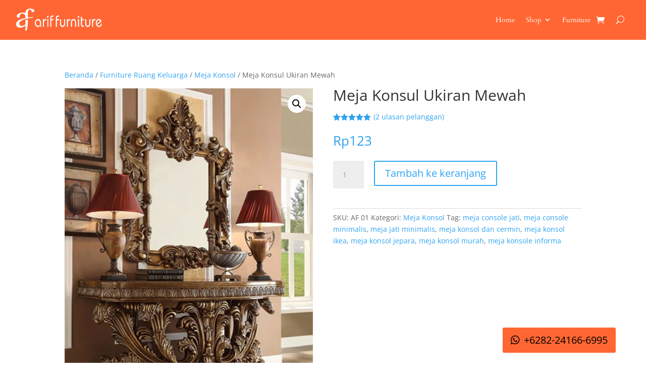

--- FILE ---
content_type: text/css
request_url: https://www.ariffurniture.co.id/wp-content/et-cache/global/et-divi-customizer-global.min.css?ver=1768420002
body_size: -434
content:
.et_mobile_menu{overflow:scroll!important;max-height:83vh}#menu-info{display:grid;grid-gap:10px;padding:0!important}#menu-info li a{color:#fff}